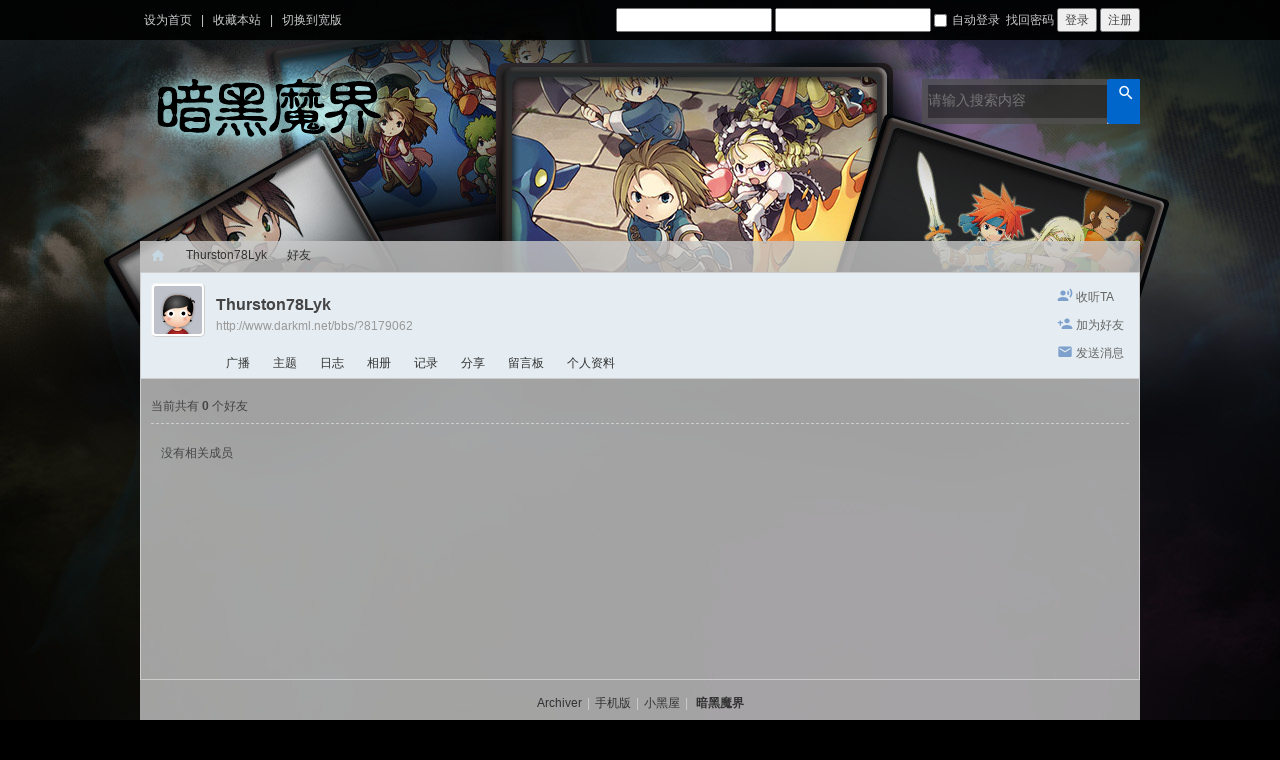

--- FILE ---
content_type: text/html; charset=utf-8
request_url: http://www.darkml.net/bbs/home.php?mod=space&uid=7682580&do=friend&view=me&from=space
body_size: 4556
content:
<!DOCTYPE html>
<html>
<head>
<meta charset="utf-8" />
<meta name="renderer" content="webkit" />
<meta http-equiv="X-UA-Compatible" content="IE=edge" />
<title>Thurston78Lyk的好友 -  暗黑魔界 -  Powered by Discuz!</title>

<meta name="keywords" content="Thurston78Lyk的好友" />
<meta name="description" content="sb_share ,暗黑魔界" />
<meta name="generator" content="Discuz! X3.5" />
<meta name="author" content="Discuz! Team and Comsenz UI Team" />
<meta name="copyright" content="2001-2025 Discuz! Team." />
<meta name="MSSmartTagsPreventParsing" content="True" />
<meta http-equiv="MSThemeCompatible" content="Yes" />
<base href="http://www.darkml.net/bbs/" /><link rel="stylesheet" type="text/css" href="data/cache/style_4_common.css?Zw5" /><link rel="stylesheet" type="text/css" href="data/cache/style_4_home_space.css?Zw5" /><!--[if IE]><link rel="stylesheet" type="text/css" href="data/cache/style_4_iefix.css?Zw5" /><![endif]--><script type="text/javascript">var STYLEID = '4', STATICURL = 'static/', IMGDIR = 'static/image/common', VERHASH = 'Zw5', charset = 'utf-8', discuz_uid = '0', cookiepre = '1gGR_2132_', cookiedomain = '', cookiepath = '/', showusercard = '1', attackevasive = '0', disallowfloat = 'newthread', creditnotice = '1|威望|,2|金钱|,3|贡献|', defaultstyle = '', REPORTURL = 'aHR0cDovL3d3dy5kYXJrbWwubmV0L2Jicy9ob21lLnBocD9tb2Q9c3BhY2UmdWlkPTc2ODI1ODAmZG89ZnJpZW5kJnZpZXc9bWUmZnJvbT1zcGFjZQ==', SITEURL = 'http://www.darkml.net/bbs/', JSPATH = 'data/cache/', CSSPATH = 'data/cache/style_', DYNAMICURL = '';</script>
<script src="data/cache/common.js?Zw5" type="text/javascript"></script>
<meta name="application-name" content="暗黑魔界" />
<meta name="msapplication-tooltip" content="暗黑魔界" />
<meta name="msapplication-task" content="name=;action-uri=http://www.darkml.net/bbs/portal.php;icon-uri=http://www.darkml.net/bbs/static/image/common/portal.ico" /><meta name="msapplication-task" content="name=论坛;action-uri=http://www.darkml.net/bbs/forum.php;icon-uri=http://www.darkml.net/bbs/static/image/common/bbs.ico" />
<meta name="msapplication-task" content="name=;action-uri=http://www.darkml.net/bbs/group.php;icon-uri=http://www.darkml.net/bbs/static/image/common/group.ico" /><meta name="msapplication-task" content="name=;action-uri=http://www.darkml.net/bbs/home.php;icon-uri=http://www.darkml.net/bbs/static/image/common/home.ico" /><script src="data/cache/home.js?Zw5" type="text/javascript"></script>
</head>
<style type="text/css">


</style>
<body id="nv_home" class="pg_space" onkeydown="if(event.keyCode==27) return false;">
  <div id="append_parent"></div><div id="ajaxwaitid"></div>
<div id="ygbbs_toptb" class="cl">
      <div class="wp">
<div class="z">
                              <a href="javascript:;"  onclick="setHomepage('https://www.darkml.net/bbs/');">设为首页</a>                              <span class="pipe">|</span><a href="https://www.darkml.net/bbs/"  onclick="addFavorite(this.href, '暗黑魔界');return false;">收藏本站</a>                                        <span class="pipe">|</span><a href="javascript:;" id="switchwidth" onClick="widthauto(this)" title="切换到宽版">切换到宽版</a>
                    
</div>
<div class="y">
          <script src="data/cache/logging.js?Zw5" type="text/javascript"></script>
<form method="post" autocomplete="off" id="lsform" action="member.php?mod=logging&amp;action=login&amp;loginsubmit=yes&amp;infloat=yes&amp;lssubmit=yes" onsubmit="return lsSubmit();">
<span id="return_ls" style="display:none"></span>
<input type="hidden" name="fastloginfield" value="username">
<input type="text" name="username" id="ls_username" autocomplete="off" class="ygbbs_lus" onChange="this.className='ygbbs_lip'" tabindex="901" />
<input type="password" name="password" id="ls_password" class="ygbbs_lpa" autocomplete="off" onChange="this.className='ygbbs_lip'" tabindex="902" />
<label for="ls_cookietime"><input type="checkbox" name="cookietime" id="ls_cookietime" class="pc" value="2592000" tabindex="903" />自动登录</label>
&nbsp;<a href="javascript:;" onclick="showWindow('login', 'member.php?mod=logging&action=login&viewlostpw=1')">找回密码</a>
<button type="submit" class="ygbbs_lbt" tabindex="904"><em>登录</em></button>
<button type="button" class="ygbbs_lrg" onclick="window.location.href='member.php?mod=register'" ><em>注册</em></button>
<input type="hidden" name="quickforward" value="yes" />
<input type="hidden" name="handlekey" value="ls" />
</form>
</div>
</div>
</div>
<div id="hd">
<div class="wp">
<div class="hdc cl">
<h2><a href="./" title="暗黑魔界"><img src="./template/ygbbs_v3/images//logo.png" alt="暗黑魔界" class="boardlogo" id="boardlogo" border="0" /></a></h2>
          <div class="ygbbs_scbar_bg">
          <div id="scbar" class="cl">
    <div id="sc_bg">
<form id="scbar_form" method="post" autocomplete="off" onsubmit="searchFocus($('scbar_txt'))" action="search.php?searchsubmit=yes" target="_blank">
<input type="hidden" name="mod" id="scbar_mod" value="search" />
<input type="hidden" name="formhash" value="36170dc6" />
<input type="hidden" name="srchtype" value="title" />
<input type="hidden" name="srhfid" value="0" />
<input type="hidden" name="srhlocality" value="home::space" />
<table cellspacing="0" cellpadding="0">
<tr>
<td class="scbar_icon_td"></td>
<td class="scbar_txt_td"><input type="text" name="srchtxt" id="scbar_txt" value="请输入搜索内容" autocomplete="off" speech /></td>
<td class="scbar_type_td" style="display:none;"><a href="javascript:;" id="scbar_type" class="xg1" onclick="showMenu(this.id)" hidefocus="true">搜索</a></td>
<td class="scbar_btn_td"><button type="submit" name="searchsubmit" id="scbar_btn" sc="1" class="pn pnc" value="true"><strong class="xi2">搜索</strong></button></td>
</tr>
</table>
</form>
    </div>
</div>
<ul id="scbar_type_menu" class="p_pop" style="display: none;"><li><a href="javascript:;" rel="article">文章</a></li><li><a href="javascript:;" rel="forum" class="curtype">帖子</a></li><li><a href="javascript:;" rel="group"></a></li><li><a href="javascript:;" rel="user">用户</a></li></ul>
<script type="text/javascript">
initSearchmenu('scbar', '');
</script>
          </div>
        </div>
                        </div>
</div>
<div class="wp">
    <div id="ygbbs_nv">
        <ul>
                        	                        	                        	                        	                    </ul>
            </div>
    <div class="subnv">
        <div class="p_pop h_pop" id="mn_userapp_menu" style="display: none"></div>    </div>
    <div id="mu" class="cl">
                        </div>
        </div>
    
     <div id="wp" class="wp wp_bg">
 <div id="pt" class="bm cl">
<div class="z">
<a href="./" class="nvhm" title="首页">暗黑魔界</a> <em>&rsaquo;</em>
<a href="home.php?mod=space&amp;uid=7682580">Thurston78Lyk</a> <em>&rsaquo;</em>
<a href="home.php?mod=space&amp;uid=7682580&amp;do=friend&amp;view=me">好友</a>
</div>
</div>
<style id="diy_style" type="text/css"></style>
<div class="wp">
<!--[diy=diy1]--><div id="diy1" class="area"></div><!--[/diy]-->
</div><div id="uhd">
<div class="mn">
<ul>
<li class="addflw">
<a id="followmod" onclick="showWindow(this.id, this.href, 'get', 0);" href="home.php?mod=spacecp&amp;ac=follow&amp;op=add&amp;hash=36170dc6&amp;fuid=7682580">收听TA</a>
</li>
<li class="addf">
<a href="home.php?mod=spacecp&amp;ac=friend&amp;op=add&amp;uid=7682580&amp;handlekey=addfriendhk_7682580" id="a_friend_li_7682580" onclick="showWindow(this.id, this.href, 'get', 0);" class="xi2">加为好友</a>
</li>
<li class="pm2">
<a href="home.php?mod=spacecp&amp;ac=pm&amp;op=showmsg&amp;handlekey=showmsg_7682580&amp;touid=7682580&amp;pmid=0&amp;daterange=2" id="a_sendpm_7682580" onclick="showWindow('showMsgBox', this.href, 'get', 0)" title="发送消息">发送消息</a>
</li>
</ul>
<script type="text/javascript">
function succeedhandle_followmod(url, msg, values) {
var fObj = $('followmod');
if(values['type'] == 'add') {
fObj.innerHTML = '取消收听';
fObj.href = 'home.php?mod=spacecp&ac=follow&op=del&fuid='+values['fuid'];
} else if(values['type'] == 'del') {
fObj.innerHTML = '收听TA';
fObj.href = 'home.php?mod=spacecp&ac=follow&op=add&hash=36170dc6&fuid='+values['fuid'];
}
}
</script>
</div>
<div class="h cl">
<div class="icn avt"><a href="home.php?mod=space&amp;uid=7682580"><img src="http://www.darkml.net/bbs/uc_server/avatar.php?uid=7682580&size=small" class="user_avatar"></a></div>
<h2 class="mt">
Thurston78Lyk</h2>
<p>
<a href="http://www.darkml.net/bbs/?8179062" class="xg1">http://www.darkml.net/bbs/?8179062</a>
</p>
</div>

<ul class="tb cl" style="padding-left: 75px;">
<li><a href="home.php?mod=follow&amp;uid=7682580&amp;do=view&amp;from=space">广播</a></li>
<li><a href="home.php?mod=space&amp;uid=7682580&amp;do=thread&amp;view=me&amp;from=space">主题</a></li>
<li><a href="home.php?mod=space&amp;uid=7682580&amp;do=blog&amp;view=me&amp;from=space">日志</a></li>
<li><a href="home.php?mod=space&amp;uid=7682580&amp;do=album&amp;view=me&amp;from=space">相册</a></li>
<li><a href="home.php?mod=space&amp;uid=7682580&amp;do=doing&amp;view=me&amp;from=space">记录</a></li>
<li><a href="home.php?mod=space&amp;uid=7682580&amp;do=share&amp;view=me&amp;from=space">分享</a></li>
<li><a href="home.php?mod=space&amp;uid=7682580&amp;do=wall&amp;from=space">留言板</a></li>
<li><a href="home.php?mod=space&amp;uid=7682580&amp;do=profile&amp;from=space">个人资料</a></li>
</ul>
</div>
<div id="ct" class="ct1 wp cl">
<div class="mn">
<!--[diy=diycontenttop]--><div id="diycontenttop" class="area"></div><!--[/diy]-->
<div class="bm bw0">
<div class="bm_c">
<p class="tbmu">当前共有 <span class="xw1">0</span> 个好友</p><div class="emp">没有相关成员</div>
</div>
</div>
</div></div>
<div id="ft" class="wp ygbbs_ft cl">
        <p>
        <a href="archiver/" >Archiver</a><span class="pipe">|</span><a href="forum.php?showmobile=yes" >手机版</a><span class="pipe">|</span><a href="forum.php?mod=misc&action=showdarkroom" >小黑屋</a><span class="pipe">|</span>        <strong><a href="http://www.darkml.net" target="_blank">暗黑魔界</a></strong>
            </p>
    <p class="copy">
    Copyright &copy; 2001-2015 <a href="http://www.comsenz.com" target="_blank">Comsenz Inc.</a> &nbsp; All Rights Reserved.
    </p>
    <p class="copy">Powered by <strong><a href="http://www.discuz.net" target="_blank">Discuz!</a></strong> <em>X3.5</em></p>
    <p class="copy">Skin by <a href="http://addon.discuz.com/?@910.developer" target="_blank">@子不语</a></p>
    </div>
<script src="home.php?mod=misc&ac=sendmail&rand=1764448686" type="text/javascript"></script>
<div id="scrolltop">
<span hidefocus="true"><a title="返回顶部" onclick="window.scrollTo('0','0')" class="scrolltopa" ><b>返回顶部</b></a></span>
</div>
<script type="text/javascript">_attachEvent(window, 'scroll', function () { showTopLink(); });checkBlind();</script>
</body>
</html>
